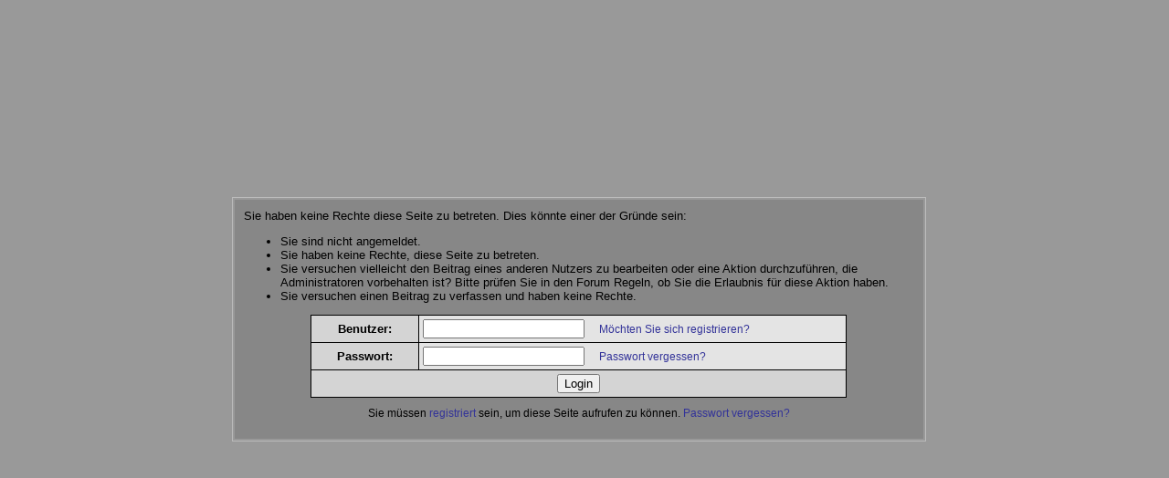

--- FILE ---
content_type: text/html
request_url: http://www.bdp-forum.de/profile.php?id=150&s=tlphi4b3sift4539nt7nslqg25
body_size: 4259
content:
<!DOCTYPE html PUBLIC "-//W3C//DTD XHTML 1.0 Transitional//EN" "http://www.w3.org/TR/xhtml1/DTD/xhtml1-transitional.dtd">
<html xmlns="http://www.w3.org/1999/xhtml" dir="ltr" lang="de" xml:lang="de">
<head>
    <meta http-equiv="content-type" content="text/html; charset=windows-1252" />
    <meta http-equiv="X-UA-Compatible" content="IE=EmulateIE7"/>
    <meta name="author" content="Christoph Roeder" />
    <meta name="copyright" content="Christoph Roeder" />
    <meta name="generator" content="phpMyForum 4.2.1" />
    <meta name="robots" content="all" />
    <meta name="keywords" content="berger des pyrenees, pyrenäen hütehund, pyrenäen schäferhund, labrit, hund, forum, hundeforum, pfiffikus, pfiffikus unter den hütehunden, Hütehund, huetehund" />
    <meta name="description" content="www.bdp-forum.de, berger des pyrenees forum, " />
    <link rel="stylesheet" type="text/css" href="http://www.bdp-forum.de/cache/client/css_4.css" />
    <script type="text/javascript">
        site_url = "http://www.bdp-forum.de";
    </script>
    <script src="http://www.bdp-forum.de/cache/client/common.js" type="text/javascript"></script>
    
    <link rel="home" href="http://www.bdp-forum.de/index.php?s=29g8himu14hsjfatk7quh0ts24" title="Home" />
    <link rel="search" href="http://www.bdp-forum.de/search.php?s=29g8himu14hsjfatk7quh0ts24" title="Search" />
    <link rel="help" href="http://www.phpmyforum.de/docs.html" title="Docs" target="_blank" />
    <link rel="copyright" href="http://www.phpmyforum.de" title="Copyright" />
    <link rel="up" href="javascript:self.scrollTo(0,0);" />
    
<title>Berger des Pyrènèes  - Hütehunde und ihre Menschen - Mitteilung</title>
</head>
<body>
    <div style="position: absolute; top: 30%; bottom: 30%; width: 99%;">
        <table width="60%" align="center" style="border: 1px solid #bbb;">
            <tr>
                <td class="errorMsgs" style="padding: 10px;">
                    Sie haben keine Rechte diese Seite zu betreten. Dies k&ouml;nnte einer der Gr&uuml;nde sein:
<ul>
    <li>Sie sind nicht angemeldet.</li>
    <li>Sie haben keine Rechte, diese Seite zu betreten.</li>
    <li>Sie versuchen vielleicht den Beitrag eines anderen Nutzers zu bearbeiten oder eine Aktion durchzuf&uuml;hren, die Administratoren vorbehalten ist? Bitte pr&uuml;fen Sie in den Forum Regeln, ob Sie die Erlaubnis f&uuml;r diese Aktion haben.</li>
    <li>Sie versuchen einen Beitrag zu verfassen und haben keine Rechte.</li>
</ul>
<form method="post" action="login.php?s=29g8himu14hsjfatk7quh0ts24">
    <input type="hidden" name="goto" value="/profile.php?id=150&s=tlphi4b3sift4539nt7nslqg25" />
    <table cellpadding="4" cellspacing="1" width="80%" align="center" class="defaultTable">
        <colgroup>
            <col width="20%" />
            <col width="80%" />
        </colgroup>
        <tr>
            <td class="catTwo">
                <strong>Benutzer:</strong>
            </td>
            <td class="catOne">
                <input type="text" name="Name" size="20" tabindex="1" />&nbsp;&nbsp;&nbsp;
                <span class="fontSmall">
                    <a href="signup.php">M&ouml;chten Sie sich registrieren?</a>
                </strong>
            </td>
        </tr>
        <tr>
            <td class="catTwo">
                <strong>Passwort:</strong>
            </td>
            <td class="catOne">
                <input type="password" name="Pass" size="20" tabindex="2" />&nbsp;&nbsp;&nbsp;
                <span class="fontSmall">
                    <a href="mailpass.php?s=29g8himu14hsjfatk7quh0ts24">Passwort vergessen?</a>
                </strong>
            </td>
        </tr>
        <tr valign="top">
            <td align="center" colspan="2" class="catTwo">
                <input type="submit" name="submit" value="Login" tabindex="3" />
            </td>
        </tr>
    </table>
</form>
<p class="fontSmall">Sie m&uuml;ssen <a href="signup.php">registriert</a> sein, um diese Seite aufrufen zu k&ouml;nnen. <a href="mailpass.php?s=29g8himu14hsjfatk7quh0ts24">Passwort vergessen?</a></p>
                    
                </td>
            </tr>
        </table>
    </div>
</body>
</html>

--- FILE ---
content_type: text/css
request_url: http://www.bdp-forum.de/cache/client/css_4.css
body_size: 5417
content:
body {
    background: #999;
    color: #000000;
    font-size: .8em;
    font-family: Verdana, Arial, Helvetica, sans-serif;
    padding: 0;
    margin: 0;
}

a:link {
    color: #333399;
    text-decoration: none;
}

a:visited {
    color: #333399;
    text-decoration: none;
}

a:hover {
    color: 5b80b2;
    text-decoration: underline;
}

.space {
    background: #fff;
    border: 1px solid #333;
    padding: 0 10px;
    margin: 0 auto;
    border-top: none;
    border-bottom: none;
    float: none;
    width: 95%;
}

#header {
    background: #ffffff;
    color: #dddddd;
    font-size: 1.1em;
    font-weight: bold;
    padding: 10px;
    letter-spacing: 5px;
    font-style: italic;
}

#menu {
    border: 0px solid #000000;
    font-size: 85%;
    font-weight: bold;
    float: none;
    display: block;
    padding: 0 10px;
    margin: 0 auto;
    border-top: 1px solid #002a64;
    border-bottom: none;
    line-height: 20px;
    width: 95%;
}

#menu a:link {
    color: #fff;
    text-decoration: none;
    float: left;
    margin: 4px 10px 0 10px;
    padding-bottom: 6px;
}

#menu a:visited {
    color: #fff;
    text-decoration: none;
    float: left;
    margin: 4px 10px 0 10px;
    padding-bottom: 6px;
}

#menu a:hover {
    color: #99acff;
    text-decoration: none;
    border-bottom: 4px solid #fff;
    padding-bottom: 2px;
}

div#boardnav {
    background: #e3e3e3;
    border: 0px dashed #9e9e9e;
    font-weight: bold;
    margin: 0;
    padding: 3px;
    float: left;
    width: 99%;
}

.defaultTable {
    background: #000000;
}

.defaultTr {
    background: #003399;
    color: #eeeeee;
    font-weight: bold;
}

.catTr {
    background: #999999;
    color: #fff;
    font-weight: bold;
}

.catTr a:link {
    color: #fff;
    text-decoration: underline;
}

.catTr a:visited {
    color: #fff;
    text-decoration: underline;
}

.catTr a:hover {
    color: #fff;
    text-decoration: none;
}

.catOne {
    background: #e4e4e4;
}

.catTwo {
    background: #d4d4d4;
}

div.bbcode, div.attachment {
    background: #fff;
    border: 1px solid #878787;
    font-size: 1em;
    margin: 10px 20px;
    padding: 0;
}

div.bbcode div.title, div.attachment div.title {
    background: #e5e5e5;
    font-weight: bold;
    padding: 5px;
    border-bottom: 1px dashed #ccc;
}

div.bbcode div.message, div.bbcode pre, div.attachment p {
    margin: 0;
    padding: 5px;
    overflow: auto;
}

div.bbcode pre {
    font-size: 1em;
    font-family: "Courier New", Courier, monospace;
    margin: 0;
    padding: 0;
}


div.message a {
    color: #0000EE;
    border-bottom: 0px dashed #333;
}

td h3 {
    margin: 5px 0;
}

div.message a:hover {
    text-decoration: none;
    border-bottom: 0px solid #777;
}

div.bbcode td {
    vertical-align: top;
}

div.bbcode .numbers {
    color: #333;
    padding: 0 3px;
    border-right: 1px solid #ccc;
    font-weight: bold;
    overflow: visible;
}

div#boardnav ul {
    margin: 0;
    padding: 0;
    list-style-type: none;
    width: 100%;
    float: left;
}

div#boardnav ul li {
    float: left;
    margin: 0;
    padding-left: 15px;
    background: url(/images/default/boardnav.gif) no-repeat;
    background-position: 3px 4px;
}

div#boardnav ul li span {
    font-weight: normal;
}

#menu ul {
    background: transparent url(/images/default/nav.);
    padding: 0;
    margin: 0;
    list-style: none;
    float: right;
    width: 100%;
}

#menu li {
    float: right;
    display: block;
    margin: 0;
    padding: 0;
}

#header h1 {
    margin: 0;
    padding: 0;
}

div.options {
    padding: 5px;
}

div.options div.right {
    float: right;
    padding: 5px;
}

ul.pagenav {
    margin: 0;
    padding: 0;
    list-style-type: none;
}

ul.pagenav li {
    float: left;
    padding: 1px 2px 1px 2px;
    margin: 0 2px 0 2px;
    border: 1px solid #878787;
    background-color: #f5f5f5;
}

ul.pagenav li.active {
    background-color: #f5f5f5;
}

ul.pagenav li:first-child {
    background-color: #ccc;
}

p.boardline {
    padding: 0;
    margin: 10px 0 0 2px;
}

table {
    clear: both;
}

strong {
    font-weight: bold;
}

em {
    font-style: italic;
}

img {
    border: none;
}

hr {
    border: none;
    background: #000000;
    height: 1px;
    margin: 15px 0 5px 0;
}

.codebutton {
    cursor: hand;
}

form {
    display: inline;
}

.navTr {
    background-color: #bbbbbb;
    color: #000000;
}

.fontSmall {
    font-size: .9em;
    font-weight: normal;
}

.fontFault {
    color: #b30000;
    font-weight: bold;
}

.clearfix:after {
    content: ".";
    display: block;
    height: 0;
    clear: both;
    visibility: hidden;
}

div.attachment {
    width: 80%;
    overflow: none;
    margin: 20px auto 20px auto;
}

em.time {
    color: #666666;
}

td.errorMsgs {
    background: #878787;
}

td.errorMsgs p, td.errorMsgs strong {
    display: block;
    text-align: center;
}

div.submit {
    padding-top: 15px;
    text-align: center;
}

div#rules {
    margin: 10px 0;
    border: 1px solid #878787;
    background-color: #f5f5f5;
}

div#rules h5 {
    padding: 5px;
    margin: 0;
    background-color: #ccc;
    border-bottom: 1px dashed #878787;
}

div#rules p {
    padding: 5px;
    margin: 0;
}

div#archive {
    padding-top: 10px;
    text-align: center;
    font-weight: bold;
    font-size: 1.1em;
}

div#footer {
    border-bottom: 1px solid #333;
    margin-bottom: 10px;
    padding-bottom: 10px;
}


--- FILE ---
content_type: text/javascript
request_url: http://www.bdp-forum.de/cache/client/common.js
body_size: 788
content:
//### IE Check
var IE = (document.all && document.fireEvent && navigator.platform == "Win32") ? true : false;

//### PNG Fix
function pngfix() {
    if (IE) {
        var i, a, f;
        for(i=0; (a = document.getElementsByTagName("img")[i]); i++) {
            if (a.src.substr(a.src.length-4, 4) == ".png") {
                f = "progid:DXImageTransform.Microsoft.AlphaImageLoader(src='" + a.src + "')";
                a.src = site_url+"/images/cron.gif";
                a.style.filter = f;
            }
        }
    }
}

//### activate: PNG Fix ?
if (IE) {
    window.attachEvent("onload", pngfix);
}

//### who posted list
function who(topic) {
    window.open(site_url+"/functions.php?action=who&id="+topic,"who","height=300,width=220,toolbar=no,scrollbars=yes,resizable=no");
}